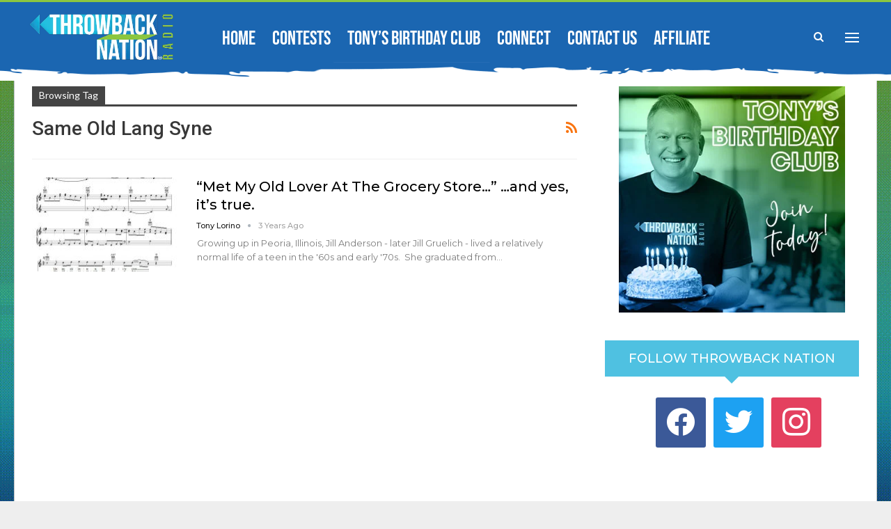

--- FILE ---
content_type: text/html; charset=UTF-8
request_url: https://throwbacknationradio.com/tag/same-old-lang-syne/
body_size: 12174
content:
	<!DOCTYPE html>
		<!--[if IE 8]>
	<html class="ie ie8" lang="en-US"> <![endif]-->
	<!--[if IE 9]>
	<html class="ie ie9" lang="en-US"> <![endif]-->
	<!--[if gt IE 9]><!-->
<html lang="en-US"> <!--<![endif]-->
	<head>
				<meta charset="UTF-8">
		<meta http-equiv="X-UA-Compatible" content="IE=edge">
		<meta name="viewport" content="width=device-width, initial-scale=1.0">
		<link rel="pingback" href="https://throwbacknationradio.com/xmlrpc.php"/>

		<meta name='robots' content='index, follow, max-image-preview:large, max-snippet:-1, max-video-preview:-1'/>
	<style>img:is([sizes="auto" i], [sizes^="auto," i]) {contain-intrinsic-size:3000px 1500px}</style>
	
	<!-- This site is optimized with the Yoast SEO plugin v26.3 - https://yoast.com/wordpress/plugins/seo/ -->
	<title>Same Old Lang Syne Archives - Throwback Nation Radio</title>
	<link rel="canonical" href="https://throwbacknationradio.com/tag/same-old-lang-syne/"/>
	<meta property="og:locale" content="en_US"/>
	<meta property="og:type" content="article"/>
	<meta property="og:title" content="Same Old Lang Syne Archives - Throwback Nation Radio"/>
	<meta property="og:url" content="https://throwbacknationradio.com/tag/same-old-lang-syne/"/>
	<meta property="og:site_name" content="Throwback Nation Radio"/>
	<meta property="og:image" content="https://throwbacknationradio.com/wp-content/uploads/2020/12/throwback800-e1607820421773.png"/>
	<meta property="og:image:width" content="800"/>
	<meta property="og:image:height" content="238"/>
	<meta property="og:image:type" content="image/png"/>
	<meta name="twitter:card" content="summary_large_image"/>
	<meta name="twitter:site" content="@tbnationradio"/>
	<script type="application/ld+json" class="yoast-schema-graph">{"@context":"https://schema.org","@graph":[{"@type":"CollectionPage","@id":"https://throwbacknationradio.com/tag/same-old-lang-syne/","url":"https://throwbacknationradio.com/tag/same-old-lang-syne/","name":"Same Old Lang Syne Archives - Throwback Nation Radio","isPartOf":{"@id":"https://throwbacknationradio.com/#website"},"primaryImageOfPage":{"@id":"https://throwbacknationradio.com/tag/same-old-lang-syne/#primaryimage"},"image":{"@id":"https://throwbacknationradio.com/tag/same-old-lang-syne/#primaryimage"},"thumbnailUrl":"https://throwbacknationradio.com/wp-content/uploads/2022/11/119375_w_560x720.jpeg","breadcrumb":{"@id":"https://throwbacknationradio.com/tag/same-old-lang-syne/#breadcrumb"},"inLanguage":"en-US"},{"@type":"ImageObject","inLanguage":"en-US","@id":"https://throwbacknationradio.com/tag/same-old-lang-syne/#primaryimage","url":"https://throwbacknationradio.com/wp-content/uploads/2022/11/119375_w_560x720.jpeg","contentUrl":"https://throwbacknationradio.com/wp-content/uploads/2022/11/119375_w_560x720.jpeg","width":560,"height":720},{"@type":"BreadcrumbList","@id":"https://throwbacknationradio.com/tag/same-old-lang-syne/#breadcrumb","itemListElement":[{"@type":"ListItem","position":1,"name":"Home","item":"https://throwbacknationradio.com/"},{"@type":"ListItem","position":2,"name":"Same Old Lang Syne"}]},{"@type":"WebSite","@id":"https://throwbacknationradio.com/#website","url":"https://throwbacknationradio.com/","name":"Throwback Nation Radio","description":"","publisher":{"@id":"https://throwbacknationradio.com/#organization"},"potentialAction":[{"@type":"SearchAction","target":{"@type":"EntryPoint","urlTemplate":"https://throwbacknationradio.com/?s={search_term_string}"},"query-input":{"@type":"PropertyValueSpecification","valueRequired":true,"valueName":"search_term_string"}}],"inLanguage":"en-US"},{"@type":"Organization","@id":"https://throwbacknationradio.com/#organization","name":"Throwback Nation Radio","url":"https://throwbacknationradio.com/","logo":{"@type":"ImageObject","inLanguage":"en-US","@id":"https://throwbacknationradio.com/#/schema/logo/image/","url":"https://i0.wp.com/throwbacknationradio.com/wp-content/uploads/2020/12/throwback800-e1607820421773.png?fit=800%2C238&ssl=1","contentUrl":"https://i0.wp.com/throwbacknationradio.com/wp-content/uploads/2020/12/throwback800-e1607820421773.png?fit=800%2C238&ssl=1","width":800,"height":238,"caption":"Throwback Nation Radio"},"image":{"@id":"https://throwbacknationradio.com/#/schema/logo/image/"},"sameAs":["https://www.facebook.com/throwbacknationradio","https://x.com/tbnationradio","https://www.instagram.com/throwbacknationradio"]}]}</script>
	<!-- / Yoast SEO plugin. -->


<link rel='dns-prefetch' href='//static.klaviyo.com'/>
<link rel='dns-prefetch' href='//www.googletagmanager.com'/>
<link rel='dns-prefetch' href='//stats.wp.com'/>
<link rel='dns-prefetch' href='//fonts.googleapis.com'/>
<link rel='dns-prefetch' href='//v0.wordpress.com'/>
<link rel="alternate" type="application/rss+xml" title="Throwback Nation Radio &raquo; Feed" href="https://throwbacknationradio.com/feed/"/>
<link rel="alternate" type="application/rss+xml" title="Throwback Nation Radio &raquo; Comments Feed" href="https://throwbacknationradio.com/comments/feed/"/>
<style name="toolbelt-style-avatars">canvas.avatar{max-width:100%;-ms-interpolation-mode:nearest-neighbor;image-rendering:-moz-crisp-edges;image-rendering:pixelated}#wpadminbar #wp-admin-bar-my-account.with-avatar>.ab-empty-item canvas,#wpadminbar #wp-admin-bar-my-account.with-avatar>a canvas{width:16px;height:16px;margin-top:-4px;-webkit-margin-start:6px;margin-inline-start:6px;float:none;border-radius:0}@media screen and (max-width:782px){#wpadminbar #wp-admin-bar-my-account.with-avatar>.ab-empty-item canvas,#wpadminbar #wp-admin-bar-my-account.with-avatar>a canvas{position:absolute;top:13px;right:10px;width:26px;height:26px}}</style><link rel='stylesheet' id='wp-block-library-css' href='https://throwbacknationradio.com/wp-includes/css/dist/block-library/style.min.css?ver=6.8.3' type='text/css' media='all'/>
<style id='classic-theme-styles-inline-css' type='text/css'>.wp-block-button__link{color:#fff;background-color:#32373c;border-radius:9999px;box-shadow:none;text-decoration:none;padding:calc(.667em + 2px) calc(1.333em + 2px);font-size:1.125em}.wp-block-file__button{background:#32373c;color:#fff;text-decoration:none}</style>
<link rel='stylesheet' id='wpzoom-social-icons-block-style-css' href='https://throwbacknationradio.com/wp-content/plugins/social-icons-widget-by-wpzoom/block/dist/style-wpzoom-social-icons.css?ver=4.5.1' type='text/css' media='all'/>
<link rel='stylesheet' id='mediaelement-css' href='https://throwbacknationradio.com/wp-includes/js/mediaelement/mediaelementplayer-legacy.min.css?ver=4.2.17' type='text/css' media='all'/>
<link rel='stylesheet' id='wp-mediaelement-css' href='https://throwbacknationradio.com/wp-includes/js/mediaelement/wp-mediaelement.min.css?ver=6.8.3' type='text/css' media='all'/>
<style id='jetpack-sharing-buttons-style-inline-css' type='text/css'>.jetpack-sharing-buttons__services-list{display:flex;flex-direction:row;flex-wrap:wrap;gap:0;list-style-type:none;margin:5px;padding:0}.jetpack-sharing-buttons__services-list.has-small-icon-size{font-size:12px}.jetpack-sharing-buttons__services-list.has-normal-icon-size{font-size:16px}.jetpack-sharing-buttons__services-list.has-large-icon-size{font-size:24px}.jetpack-sharing-buttons__services-list.has-huge-icon-size{font-size:36px}@media print{.jetpack-sharing-buttons__services-list{display:none!important}}.editor-styles-wrapper .wp-block-jetpack-sharing-buttons{gap:0;padding-inline-start:0}ul.jetpack-sharing-buttons__services-list.has-background{padding:1.25em 2.375em}</style>
<style id='global-styles-inline-css' type='text/css'>:root{--wp--preset--aspect-ratio--square:1;--wp--preset--aspect-ratio--4-3: 4/3;--wp--preset--aspect-ratio--3-4: 3/4;--wp--preset--aspect-ratio--3-2: 3/2;--wp--preset--aspect-ratio--2-3: 2/3;--wp--preset--aspect-ratio--16-9: 16/9;--wp--preset--aspect-ratio--9-16: 9/16;--wp--preset--color--black:#000;--wp--preset--color--cyan-bluish-gray:#abb8c3;--wp--preset--color--white:#fff;--wp--preset--color--pale-pink:#f78da7;--wp--preset--color--vivid-red:#cf2e2e;--wp--preset--color--luminous-vivid-orange:#ff6900;--wp--preset--color--luminous-vivid-amber:#fcb900;--wp--preset--color--light-green-cyan:#7bdcb5;--wp--preset--color--vivid-green-cyan:#00d084;--wp--preset--color--pale-cyan-blue:#8ed1fc;--wp--preset--color--vivid-cyan-blue:#0693e3;--wp--preset--color--vivid-purple:#9b51e0;--wp--preset--gradient--vivid-cyan-blue-to-vivid-purple:linear-gradient(135deg,rgba(6,147,227,1) 0%,#9b51e0 100%);--wp--preset--gradient--light-green-cyan-to-vivid-green-cyan:linear-gradient(135deg,#7adcb4 0%,#00d082 100%);--wp--preset--gradient--luminous-vivid-amber-to-luminous-vivid-orange:linear-gradient(135deg,rgba(252,185,0,1) 0%,rgba(255,105,0,1) 100%);--wp--preset--gradient--luminous-vivid-orange-to-vivid-red:linear-gradient(135deg,rgba(255,105,0,1) 0%,#cf2e2e 100%);--wp--preset--gradient--very-light-gray-to-cyan-bluish-gray:linear-gradient(135deg,#eee 0%,#a9b8c3 100%);--wp--preset--gradient--cool-to-warm-spectrum:linear-gradient(135deg,#4aeadc 0%,#9778d1 20%,#cf2aba 40%,#ee2c82 60%,#fb6962 80%,#fef84c 100%);--wp--preset--gradient--blush-light-purple:linear-gradient(135deg,#ffceec 0%,#9896f0 100%);--wp--preset--gradient--blush-bordeaux:linear-gradient(135deg,#fecda5 0%,#fe2d2d 50%,#6b003e 100%);--wp--preset--gradient--luminous-dusk:linear-gradient(135deg,#ffcb70 0%,#c751c0 50%,#4158d0 100%);--wp--preset--gradient--pale-ocean:linear-gradient(135deg,#fff5cb 0%,#b6e3d4 50%,#33a7b5 100%);--wp--preset--gradient--electric-grass:linear-gradient(135deg,#caf880 0%,#71ce7e 100%);--wp--preset--gradient--midnight:linear-gradient(135deg,#020381 0%,#2874fc 100%);--wp--preset--font-size--small:13px;--wp--preset--font-size--medium:20px;--wp--preset--font-size--large:36px;--wp--preset--font-size--x-large:42px;--wp--preset--spacing--20:.44rem;--wp--preset--spacing--30:.67rem;--wp--preset--spacing--40:1rem;--wp--preset--spacing--50:1.5rem;--wp--preset--spacing--60:2.25rem;--wp--preset--spacing--70:3.38rem;--wp--preset--spacing--80:5.06rem;--wp--preset--shadow--natural:6px 6px 9px rgba(0,0,0,.2);--wp--preset--shadow--deep:12px 12px 50px rgba(0,0,0,.4);--wp--preset--shadow--sharp:6px 6px 0 rgba(0,0,0,.2);--wp--preset--shadow--outlined:6px 6px 0 -3px rgba(255,255,255,1) , 6px 6px rgba(0,0,0,1);--wp--preset--shadow--crisp:6px 6px 0 rgba(0,0,0,1)}:where(.is-layout-flex){gap:.5em}:where(.is-layout-grid){gap:.5em}body .is-layout-flex{display:flex}.is-layout-flex{flex-wrap:wrap;align-items:center}.is-layout-flex > :is(*, div){margin:0}body .is-layout-grid{display:grid}.is-layout-grid > :is(*, div){margin:0}:where(.wp-block-columns.is-layout-flex){gap:2em}:where(.wp-block-columns.is-layout-grid){gap:2em}:where(.wp-block-post-template.is-layout-flex){gap:1.25em}:where(.wp-block-post-template.is-layout-grid){gap:1.25em}.has-black-color{color:var(--wp--preset--color--black)!important}.has-cyan-bluish-gray-color{color:var(--wp--preset--color--cyan-bluish-gray)!important}.has-white-color{color:var(--wp--preset--color--white)!important}.has-pale-pink-color{color:var(--wp--preset--color--pale-pink)!important}.has-vivid-red-color{color:var(--wp--preset--color--vivid-red)!important}.has-luminous-vivid-orange-color{color:var(--wp--preset--color--luminous-vivid-orange)!important}.has-luminous-vivid-amber-color{color:var(--wp--preset--color--luminous-vivid-amber)!important}.has-light-green-cyan-color{color:var(--wp--preset--color--light-green-cyan)!important}.has-vivid-green-cyan-color{color:var(--wp--preset--color--vivid-green-cyan)!important}.has-pale-cyan-blue-color{color:var(--wp--preset--color--pale-cyan-blue)!important}.has-vivid-cyan-blue-color{color:var(--wp--preset--color--vivid-cyan-blue)!important}.has-vivid-purple-color{color:var(--wp--preset--color--vivid-purple)!important}.has-black-background-color{background-color:var(--wp--preset--color--black)!important}.has-cyan-bluish-gray-background-color{background-color:var(--wp--preset--color--cyan-bluish-gray)!important}.has-white-background-color{background-color:var(--wp--preset--color--white)!important}.has-pale-pink-background-color{background-color:var(--wp--preset--color--pale-pink)!important}.has-vivid-red-background-color{background-color:var(--wp--preset--color--vivid-red)!important}.has-luminous-vivid-orange-background-color{background-color:var(--wp--preset--color--luminous-vivid-orange)!important}.has-luminous-vivid-amber-background-color{background-color:var(--wp--preset--color--luminous-vivid-amber)!important}.has-light-green-cyan-background-color{background-color:var(--wp--preset--color--light-green-cyan)!important}.has-vivid-green-cyan-background-color{background-color:var(--wp--preset--color--vivid-green-cyan)!important}.has-pale-cyan-blue-background-color{background-color:var(--wp--preset--color--pale-cyan-blue)!important}.has-vivid-cyan-blue-background-color{background-color:var(--wp--preset--color--vivid-cyan-blue)!important}.has-vivid-purple-background-color{background-color:var(--wp--preset--color--vivid-purple)!important}.has-black-border-color{border-color:var(--wp--preset--color--black)!important}.has-cyan-bluish-gray-border-color{border-color:var(--wp--preset--color--cyan-bluish-gray)!important}.has-white-border-color{border-color:var(--wp--preset--color--white)!important}.has-pale-pink-border-color{border-color:var(--wp--preset--color--pale-pink)!important}.has-vivid-red-border-color{border-color:var(--wp--preset--color--vivid-red)!important}.has-luminous-vivid-orange-border-color{border-color:var(--wp--preset--color--luminous-vivid-orange)!important}.has-luminous-vivid-amber-border-color{border-color:var(--wp--preset--color--luminous-vivid-amber)!important}.has-light-green-cyan-border-color{border-color:var(--wp--preset--color--light-green-cyan)!important}.has-vivid-green-cyan-border-color{border-color:var(--wp--preset--color--vivid-green-cyan)!important}.has-pale-cyan-blue-border-color{border-color:var(--wp--preset--color--pale-cyan-blue)!important}.has-vivid-cyan-blue-border-color{border-color:var(--wp--preset--color--vivid-cyan-blue)!important}.has-vivid-purple-border-color{border-color:var(--wp--preset--color--vivid-purple)!important}.has-vivid-cyan-blue-to-vivid-purple-gradient-background{background:var(--wp--preset--gradient--vivid-cyan-blue-to-vivid-purple)!important}.has-light-green-cyan-to-vivid-green-cyan-gradient-background{background:var(--wp--preset--gradient--light-green-cyan-to-vivid-green-cyan)!important}.has-luminous-vivid-amber-to-luminous-vivid-orange-gradient-background{background:var(--wp--preset--gradient--luminous-vivid-amber-to-luminous-vivid-orange)!important}.has-luminous-vivid-orange-to-vivid-red-gradient-background{background:var(--wp--preset--gradient--luminous-vivid-orange-to-vivid-red)!important}.has-very-light-gray-to-cyan-bluish-gray-gradient-background{background:var(--wp--preset--gradient--very-light-gray-to-cyan-bluish-gray)!important}.has-cool-to-warm-spectrum-gradient-background{background:var(--wp--preset--gradient--cool-to-warm-spectrum)!important}.has-blush-light-purple-gradient-background{background:var(--wp--preset--gradient--blush-light-purple)!important}.has-blush-bordeaux-gradient-background{background:var(--wp--preset--gradient--blush-bordeaux)!important}.has-luminous-dusk-gradient-background{background:var(--wp--preset--gradient--luminous-dusk)!important}.has-pale-ocean-gradient-background{background:var(--wp--preset--gradient--pale-ocean)!important}.has-electric-grass-gradient-background{background:var(--wp--preset--gradient--electric-grass)!important}.has-midnight-gradient-background{background:var(--wp--preset--gradient--midnight)!important}.has-small-font-size{font-size:var(--wp--preset--font-size--small)!important}.has-medium-font-size{font-size:var(--wp--preset--font-size--medium)!important}.has-large-font-size{font-size:var(--wp--preset--font-size--large)!important}.has-x-large-font-size{font-size:var(--wp--preset--font-size--x-large)!important}:where(.wp-block-post-template.is-layout-flex){gap:1.25em}:where(.wp-block-post-template.is-layout-grid){gap:1.25em}:where(.wp-block-columns.is-layout-flex){gap:2em}:where(.wp-block-columns.is-layout-grid){gap:2em}:root :where(.wp-block-pullquote){font-size:1.5em;line-height:1.6}</style>
<link rel='stylesheet' id='contact-form-7-css' href='https://throwbacknationradio.com/wp-content/plugins/contact-form-7/includes/css/styles.css?ver=6.1.3' type='text/css' media='all'/>
<link rel='stylesheet' id='wpa-css-css' href='https://throwbacknationradio.com/wp-content/plugins/honeypot/includes/css/wpa.css?ver=2.3.04' type='text/css' media='all'/>
<link rel='stylesheet' id='wpzoom-social-icons-socicon-css' href='https://throwbacknationradio.com/wp-content/plugins/social-icons-widget-by-wpzoom/assets/css/wpzoom-socicon.css?ver=1747704939' type='text/css' media='all'/>
<link rel='stylesheet' id='wpzoom-social-icons-genericons-css' href='https://throwbacknationradio.com/wp-content/plugins/social-icons-widget-by-wpzoom/assets/css/genericons.css?ver=1747704939' type='text/css' media='all'/>
<link rel='stylesheet' id='wpzoom-social-icons-academicons-css' href='https://throwbacknationradio.com/wp-content/plugins/social-icons-widget-by-wpzoom/assets/css/academicons.min.css?ver=1747704939' type='text/css' media='all'/>
<link rel='stylesheet' id='wpzoom-social-icons-font-awesome-3-css' href='https://throwbacknationradio.com/wp-content/plugins/social-icons-widget-by-wpzoom/assets/css/font-awesome-3.min.css?ver=1747704939' type='text/css' media='all'/>
<link rel='stylesheet' id='wpzoom-social-icons-styles-css' href='https://throwbacknationradio.com/wp-content/plugins/social-icons-widget-by-wpzoom/assets/css/wpzoom-social-icons-styles.css?ver=1747704939' type='text/css' media='all'/>
<link rel='stylesheet' id='better-framework-main-fonts-css' href='https://fonts.googleapis.com/css?family=Roboto:400,500,400italic%7CMontserrat:500,600,400,700%7CLato:400&#038;display=swap' type='text/css' media='all'/>
<link rel='preload' as='font' id='wpzoom-social-icons-font-academicons-woff2-css' href='https://throwbacknationradio.com/wp-content/plugins/social-icons-widget-by-wpzoom/assets/font/academicons.woff2?v=1.9.2' type='font/woff2' crossorigin />
<link rel='preload' as='font' id='wpzoom-social-icons-font-fontawesome-3-woff2-css' href='https://throwbacknationradio.com/wp-content/plugins/social-icons-widget-by-wpzoom/assets/font/fontawesome-webfont.woff2?v=4.7.0' type='font/woff2' crossorigin />
<link rel='preload' as='font' id='wpzoom-social-icons-font-genericons-woff-css' href='https://throwbacknationradio.com/wp-content/plugins/social-icons-widget-by-wpzoom/assets/font/Genericons.woff' type='font/woff' crossorigin />
<link rel='preload' as='font' id='wpzoom-social-icons-font-socicon-woff2-css' href='https://throwbacknationradio.com/wp-content/plugins/social-icons-widget-by-wpzoom/assets/font/socicon.woff2?v=4.5.1' type='font/woff2' crossorigin />
<script type="text/javascript" src="https://throwbacknationradio.com/wp-includes/js/jquery/jquery.min.js?ver=3.7.1" id="jquery-core-js"></script>
<!--[if lt IE 9]>
<script type="text/javascript" src="https://throwbacknationradio.com/wp-content/themes/publisher/includes/libs/better-framework/assets/js/html5shiv.min.js?ver=3.15.0" id="bf-html5shiv-js"></script>
<![endif]-->
<!--[if lt IE 9]>
<script type="text/javascript" src="https://throwbacknationradio.com/wp-content/themes/publisher/includes/libs/better-framework/assets/js/respond.min.js?ver=3.15.0" id="bf-respond-js"></script>
<![endif]-->

<!-- Google tag (gtag.js) snippet added by Site Kit -->
<!-- Google Analytics snippet added by Site Kit -->
<script type="text/javascript" src="https://www.googletagmanager.com/gtag/js?id=GT-T9HHJ5DZ" id="google_gtagjs-js" async></script>
<script type="text/javascript" id="google_gtagjs-js-after">
/* <![CDATA[ */
window.dataLayer = window.dataLayer || [];function gtag(){dataLayer.push(arguments);}
gtag("set","linker",{"domains":["throwbacknationradio.com"]});
gtag("js", new Date());
gtag("set", "developer_id.dZTNiMT", true);
gtag("config", "GT-T9HHJ5DZ");
 window._googlesitekit = window._googlesitekit || {}; window._googlesitekit.throttledEvents = []; window._googlesitekit.gtagEvent = (name, data) => { var key = JSON.stringify( { name, data } ); if ( !! window._googlesitekit.throttledEvents[ key ] ) { return; } window._googlesitekit.throttledEvents[ key ] = true; setTimeout( () => { delete window._googlesitekit.throttledEvents[ key ]; }, 5 ); gtag( "event", name, { ...data, event_source: "site-kit" } ); }; 
/* ]]> */
</script>
<script></script><link rel="https://api.w.org/" href="https://throwbacknationradio.com/wp-json/"/><link rel="alternate" title="JSON" type="application/json" href="https://throwbacknationradio.com/wp-json/wp/v2/tags/715"/>    <script async defer type="text/javascript" src="https://xp.audience.io/sdk.js"></script>
    <meta name="generator" content="Site Kit by Google 1.165.0"/><script>crudScriptURL="https://throwbacknationradio.com/wp-admin/admin-ajax.php"</script>	<style>img#wpstats{display:none}</style>
		<!-- Facebook Pixel Code -->
<script>!function(f,b,e,v,n,t,s){if(f.fbq)return;n=f.fbq=function(){n.callMethod?n.callMethod.apply(n,arguments):n.queue.push(arguments)};if(!f._fbq)f._fbq=n;n.push=n;n.loaded=!0;n.version='2.0';n.queue=[];t=b.createElement(e);t.async=!0;t.src=v;s=b.getElementsByTagName(e)[0];s.parentNode.insertBefore(t,s)}(window,document,'script','https://connect.facebook.net/en_US/fbevents.js');fbq('init','864555690991028');fbq('track','PageView');</script>
<noscript>
 <img height="1" width="1" src="https://www.facebook.com/tr?id=864555690991028&ev=PageView
&noscript=1"/>
</noscript>
<!-- End Facebook Pixel Code -->			<link rel="shortcut icon" href="https://throwbacknationradio.com/wp-content/uploads/2023/02/Throwback-Icon-copy.jpg">			<link rel="apple-touch-icon" href="https://throwbacknationradio.com/wp-content/uploads/2023/02/Throwback-Icon-copy.jpg">			<link rel="apple-touch-icon" sizes="114x114" href="https://throwbacknationradio.com/wp-content/uploads/2023/02/Throwback-Icon-copy.jpg">			<link rel="apple-touch-icon" sizes="72x72" href="https://throwbacknationradio.com/wp-content/uploads/2023/02/Throwback-Icon-copy.jpg">			<link rel="apple-touch-icon" sizes="144x144" href="https://throwbacknationradio.com/wp-content/uploads/2023/02/Throwback-Icon-copy.jpg"><meta name="generator" content="Powered by WPBakery Page Builder - drag and drop page builder for WordPress."/>
<script type="application/ld+json">{
    "@context": "http://schema.org/",
    "@type": "Organization",
    "@id": "#organization",
    "logo": {
        "@type": "ImageObject",
        "url": "https://throwbacknationradio.com/wp-content/uploads/2025/06/TNR-logo-with-registration-symbol-for-website-400x132-1.png"
    },
    "url": "https://throwbacknationradio.com/",
    "name": "Throwback Nation Radio",
    "description": ""
}</script>
<script type="application/ld+json">{
    "@context": "http://schema.org/",
    "@type": "WebSite",
    "name": "Throwback Nation Radio",
    "alternateName": "",
    "url": "https://throwbacknationradio.com/"
}</script>
<link rel='stylesheet' id='bf-minifed-css-1' href='https://throwbacknationradio.com/wp-content/bs-booster-cache/fe193cf16b3bab7225cabee4cad2d787.css' type='text/css' media='all'/>
<link rel='stylesheet' id='7.11.0-1768931538' href='https://throwbacknationradio.com/wp-content/bs-booster-cache/3c296216565b423be7e85241538f141d.css' type='text/css' media='all'/>

<!-- BetterFramework Head Inline CSS -->
<style>.bs-slider-3-item.slider-content-shown .content-container{display:none}.site-header.site-header.header-style-8 .main-menu.menu>li:hover>a,body .site-header.site-header .main-menu.menu>li.current-menu-parent>a,body .site-header.site-header.site-header.site-header.header-style-8 .main-menu.menu>li.current-menu-parent:hover>a,body .site-header.site-header.site-header.site-header.header-style-8 .main-menu.menu>li.current-menu-parent>a{color:#8cc63f!important}</style>
<!-- /BetterFramework Head Inline CSS-->
		<style type="text/css" id="wp-custom-css">.site-header.header-style-8 .main-menu.menu>li.menu-item-has-children>a:after{display:none}.layout-1-col,.layout-2-col,.layout-3-col{margin-top:25px;padding-top:10px}.current-show-title,.on-air-list .on-air-dj-title{font-size:1.25em;display:none}#joan-2 .current-show{display:none}.joan-now-playing span{display:none}#joan-2 .section-heading.sh-t3.sh-s7{display:none}#current-show-widget-0 .section-heading.sh-t3.sh-s7{display:none}#rs-current-show-1 .widget ul{padding-left:0;margin-bottom:0}.joan-image-thumbnail{padding:0 20px 0 20px}.rh-header .logo-container{padding:0 0 0 20px;line-height:54px;height:54px;background-color:#1c66b1}</style>
		<noscript><style>.wpb_animate_when_almost_visible{opacity:1}</style></noscript>	</head>

<body class="archive tag tag-same-old-lang-syne tag-715 wp-theme-publisher multi-author-true bs-theme bs-publisher bs-publisher-funny-mag active-light-box active-top-line ltr close-rh page-layout-2-col page-layout-2-col-right boxed active-sticky-sidebar main-menu-sticky-smart main-menu-out-full-width active-ajax-search  wpb-js-composer js-comp-ver-7.6 vc_responsive bs-ll-a" dir="ltr">
<div class="off-canvas-overlay"></div>
<div class="off-canvas-container right skin-white">
	<div class="off-canvas-inner">
		<span class="canvas-close"><i></i></span>
					<div class="off-canvas-header">
									<div class="logo">

						<a href="https://throwbacknationradio.com/">
							<img src="https://throwbacknationradio.com/wp-content/uploads/2020/12/throwback800-e1607820421773.png" alt="Throwback Nation Radio">
						</a>
					</div>
									<div class="site-description"></div>
			</div>
						<div class="off-canvas-search">
				<form role="search" method="get" action="https://throwbacknationradio.com">
					<input type="text" name="s" value="" placeholder="Search...">
					<i class="fa fa-search"></i>
				</form>
			</div>
						<nav class="off-canvas-menu">
				<ul class="menu bsm-pure clearfix">
					<li id="menu-item-103" class="menu-item menu-item-type-post_type menu-item-object-page menu-item-home better-anim-fade menu-item-103"><a href="https://throwbacknationradio.com/">Home</a></li>
<li id="menu-item-322" class="menu-item menu-item-type-post_type menu-item-object-page menu-item-has-children better-anim-fade menu-item-322"><a href="https://throwbacknationradio.com/contests/">Contests</a>
<ul class="sub-menu">
	<li id="menu-item-6452" class="menu-item menu-item-type-post_type menu-item-object-page better-anim-fade menu-item-6452"><a href="https://throwbacknationradio.com/contests/">Contests</a></li>
	<li id="menu-item-6451" class="menu-item menu-item-type-post_type menu-item-object-page better-anim-fade menu-item-6451"><a href="https://throwbacknationradio.com/throwback-timeline-contest-rules/">Throwback Timeline</a></li>
	<li id="menu-item-986" class="menu-item menu-item-type-post_type menu-item-object-page better-anim-fade menu-item-986"><a href="https://throwbacknationradio.com/contest-rules/">Contest Rules</a></li>
</ul>
</li>
<li id="menu-item-433" class="menu-item menu-item-type-post_type menu-item-object-page better-anim-fade menu-item-433"><a href="https://throwbacknationradio.com/throwback-nation-email-club/">Tony&#8217;s Birthday Club</a></li>
<li id="menu-item-240" class="menu-item menu-item-type-custom menu-item-object-custom menu-item-has-children better-anim-fade menu-item-240"><a>Connect</a>
<ul class="sub-menu">
	<li id="menu-item-9844" class="menu-item menu-item-type-post_type menu-item-object-page better-anim-fade menu-item-9844"><a href="https://throwbacknationradio.com/find-a-station/">Find A Station</a></li>
	<li id="menu-item-243" class="menu-item menu-item-type-post_type menu-item-object-page better-anim-fade menu-item-243"><a href="https://throwbacknationradio.com/meet-tony-lorino/">Meet Tony Lorino</a></li>
	<li id="menu-item-435" class="menu-item menu-item-type-post_type menu-item-object-page better-anim-fade menu-item-435"><a href="https://throwbacknationradio.com/throwback-nation-requests/">Requests</a></li>
</ul>
</li>
<li id="menu-item-365" class="menu-item menu-item-type-post_type menu-item-object-page menu-item-has-children better-anim-fade menu-item-365"><a href="https://throwbacknationradio.com/contact-us/">Contact Us</a>
<ul class="sub-menu">
	<li id="menu-item-6143" class="menu-item menu-item-type-post_type menu-item-object-page better-anim-fade menu-item-6143"><a href="https://throwbacknationradio.com/contact-us/">Contact Us</a></li>
	<li id="menu-item-6141" class="menu-item menu-item-type-post_type menu-item-object-page menu-item-privacy-policy better-anim-fade menu-item-6141"><a href="https://throwbacknationradio.com/privacy-policy/">Privacy Policy | Terms &#038; Conditions</a></li>
</ul>
</li>
<li id="menu-item-307" class="menu-item menu-item-type-custom menu-item-object-custom menu-item-has-children better-anim-fade menu-item-307"><a>Affiliate</a>
<ul class="sub-menu">
	<li id="menu-item-2689" class="menu-item menu-item-type-post_type menu-item-object-page better-anim-fade menu-item-2689"><a href="https://throwbacknationradio.com/demos/">Throwback Nation Radio</a></li>
	<li id="menu-item-3744" class="menu-item menu-item-type-custom menu-item-object-custom better-anim-fade menu-item-3744"><a href="https://throwback2k.com/throwback-2k/">Throwback 2K</a></li>
	<li id="menu-item-3745" class="menu-item menu-item-type-custom menu-item-object-custom better-anim-fade menu-item-3745"><a href="https://retropopreunion.com/welcome-retro-pop-reunion/">Retro Pop Reunion</a></li>
</ul>
</li>
				</ul>
			</nav>
						<div class="off_canvas_footer">
				<div class="off_canvas_footer-info entry-content">
					<p><br data-mce-bogus="1"></p>
		<div class="  better-studio-shortcode bsc-clearfix better-social-counter style-button colored in-4-col">
						<ul class="social-list bsc-clearfix"><li class="social-item facebook"><a href="https://www.facebook.com/throwbacknationradio" target="_blank"> <i class="item-icon bsfi-facebook"></i><span class="item-title"> Likes </span> </a> </li> <li class="social-item twitter"><a href="https://twitter.com/tbnationradio" target="_blank"> <i class="item-icon bsfi-twitter"></i><span class="item-title"> Followers </span> </a> </li> <li class="social-item youtube"><a href="https://youtube.com/channel/throwbacknationradio6262" target="_blank"> <i class="item-icon bsfi-youtube"></i><span class="item-title"> Subscribers </span> </a> </li> <li class="social-item instagram"><a href="https://instagram.com/throwbacknationradio" target="_blank"> <i class="item-icon bsfi-instagram"></i><span class="item-title"> Followers </span> </a> </li> 			</ul>
		</div>
						</div>
			</div>
				</div>
</div>
	<header id="header" class="site-header header-style-8 full-width" itemscope="itemscope" itemtype="https://schema.org/WPHeader">
				<div class="content-wrap">
			<div class="container">
				<div class="header-inner clearfix">
					<div id="site-branding" class="site-branding">
	<p id="site-title" class="logo h1 img-logo">
	<a href="https://throwbacknationradio.com/" itemprop="url" rel="home">
					<img id="site-logo" src="https://throwbacknationradio.com/wp-content/uploads/2025/06/TNR-logo-with-registration-symbol-for-website-400x132-1.png" alt="Throwback Nation Radio"/>

			<span class="site-title">Throwback Nation Radio - </span>
				</a>
</p>
</div><!-- .site-branding -->
<nav id="menu-main" class="menu main-menu-container  show-search-item show-off-canvas menu-actions-btn-width-2" role="navigation" itemscope="itemscope" itemtype="https://schema.org/SiteNavigationElement">
			<div class="menu-action-buttons width-2">
							<div class="off-canvas-menu-icon-container off-icon-right">
					<div class="off-canvas-menu-icon">
						<div class="off-canvas-menu-icon-el"></div>
					</div>
				</div>
								<div class="search-container close">
					<span class="search-handler"><i class="fa fa-search"></i></span>

					<div class="search-box clearfix">
						<form role="search" method="get" class="search-form clearfix" action="https://throwbacknationradio.com">
	<input type="search" class="search-field" placeholder="Search..." value="" name="s" title="Search for:" autocomplete="off">
	<input type="submit" class="search-submit" value="Search">
</form><!-- .search-form -->
					</div>
				</div>
						</div>
			<ul id="main-navigation" class="main-menu menu bsm-pure clearfix">
		<li class="menu-item menu-item-type-post_type menu-item-object-page menu-item-home better-anim-fade menu-item-103"><a href="https://throwbacknationradio.com/">Home</a></li>
<li class="menu-item menu-item-type-post_type menu-item-object-page menu-item-has-children better-anim-fade menu-item-322"><a href="https://throwbacknationradio.com/contests/">Contests</a>
<ul class="sub-menu">
	<li class="menu-item menu-item-type-post_type menu-item-object-page better-anim-fade menu-item-6452"><a href="https://throwbacknationradio.com/contests/">Contests</a></li>
	<li class="menu-item menu-item-type-post_type menu-item-object-page better-anim-fade menu-item-6451"><a href="https://throwbacknationradio.com/throwback-timeline-contest-rules/">Throwback Timeline</a></li>
	<li class="menu-item menu-item-type-post_type menu-item-object-page better-anim-fade menu-item-986"><a href="https://throwbacknationradio.com/contest-rules/">Contest Rules</a></li>
</ul>
</li>
<li class="menu-item menu-item-type-post_type menu-item-object-page better-anim-fade menu-item-433"><a href="https://throwbacknationradio.com/throwback-nation-email-club/">Tony&#8217;s Birthday Club</a></li>
<li class="menu-item menu-item-type-custom menu-item-object-custom menu-item-has-children better-anim-fade menu-item-240"><a>Connect</a>
<ul class="sub-menu">
	<li class="menu-item menu-item-type-post_type menu-item-object-page better-anim-fade menu-item-9844"><a href="https://throwbacknationradio.com/find-a-station/">Find A Station</a></li>
	<li class="menu-item menu-item-type-post_type menu-item-object-page better-anim-fade menu-item-243"><a href="https://throwbacknationradio.com/meet-tony-lorino/">Meet Tony Lorino</a></li>
	<li class="menu-item menu-item-type-post_type menu-item-object-page better-anim-fade menu-item-435"><a href="https://throwbacknationradio.com/throwback-nation-requests/">Requests</a></li>
</ul>
</li>
<li class="menu-item menu-item-type-post_type menu-item-object-page menu-item-has-children better-anim-fade menu-item-365"><a href="https://throwbacknationradio.com/contact-us/">Contact Us</a>
<ul class="sub-menu">
	<li class="menu-item menu-item-type-post_type menu-item-object-page better-anim-fade menu-item-6143"><a href="https://throwbacknationradio.com/contact-us/">Contact Us</a></li>
	<li class="menu-item menu-item-type-post_type menu-item-object-page menu-item-privacy-policy better-anim-fade menu-item-6141"><a href="https://throwbacknationradio.com/privacy-policy/">Privacy Policy | Terms &#038; Conditions</a></li>
</ul>
</li>
<li class="menu-item menu-item-type-custom menu-item-object-custom menu-item-has-children better-anim-fade menu-item-307"><a>Affiliate</a>
<ul class="sub-menu">
	<li class="menu-item menu-item-type-post_type menu-item-object-page better-anim-fade menu-item-2689"><a href="https://throwbacknationradio.com/demos/">Throwback Nation Radio</a></li>
	<li class="menu-item menu-item-type-custom menu-item-object-custom better-anim-fade menu-item-3744"><a href="https://throwback2k.com/throwback-2k/">Throwback 2K</a></li>
	<li class="menu-item menu-item-type-custom menu-item-object-custom better-anim-fade menu-item-3745"><a href="https://retropopreunion.com/welcome-retro-pop-reunion/">Retro Pop Reunion</a></li>
</ul>
</li>
	</ul><!-- #main-navigation -->
</nav><!-- .main-menu-container -->
				</div>
			</div>
		</div>
	</header><!-- .header -->
	<div class="rh-header clearfix dark deferred-block-exclude">
		<div class="rh-container clearfix">

			<div class="menu-container close">
				<span class="menu-handler"><span class="lines"></span></span>
			</div><!-- .menu-container -->

			<div class="logo-container rh-img-logo">
				<a href="https://throwbacknationradio.com/" itemprop="url" rel="home">
											<img src="https://throwbacknationradio.com/wp-content/uploads/2020/12/throwback800-e1607820421773.png" alt="Throwback Nation Radio"/>				</a>
			</div><!-- .logo-container -->
		</div><!-- .rh-container -->
	</div><!-- .rh-header -->
		<div class="main-wrap content-main-wrap">
		<div class="content-wrap">
		<main id="content" class="content-container">

		<div class="container layout-2-col layout-2-col-1 layout-right-sidebar">
			<div class="row main-section">
										<div class="col-sm-8 content-column">
							<section class="archive-title tag-title with-action">
	<div class="pre-title"><span>Browsing Tag</span></div>

	<div class="actions-container">
		<a class="rss-link" href="https://throwbacknationradio.com/tag/same-old-lang-syne/feed/"><i class="fa fa-rss"></i></a>
	</div>

	<h1 class="page-heading"><span class="h-title">Same Old Lang Syne</span></h1>

	</section>
	<div class="listing listing-blog listing-blog-1 clearfix  columns-1">
		<article class="post-2839 type-post format-standard has-post-thumbnail   listing-item listing-item-blog  listing-item-blog-1 main-term-145 bsw-8 ">
		<div class="item-inner clearfix">
							<div class="featured clearfix">
										<a title="&#8220;Met My Old Lover At The Grocery Store&#8230;&#8221; &#8230;and yes, it&#8217;s true." data-src="https://throwbacknationradio.com/wp-content/uploads/2022/11/119375_w_560x720-210x136.jpeg" data-bs-srcset="{&quot;baseurl&quot;:&quot;https:\/\/throwbacknationradio.com\/wp-content\/uploads\/2022\/11\/&quot;,&quot;sizes&quot;:{&quot;86&quot;:&quot;119375_w_560x720-86x64.jpeg&quot;,&quot;210&quot;:&quot;119375_w_560x720-210x136.jpeg&quot;,&quot;279&quot;:&quot;119375_w_560x720-279x220.jpeg&quot;,&quot;357&quot;:&quot;119375_w_560x720-357x210.jpeg&quot;,&quot;560&quot;:&quot;119375_w_560x720.jpeg&quot;}}" class="img-holder" href="https://throwbacknationradio.com/met-my-old-lover-at-the-grocery-store-and-yes-its-true/"></a>
									</div>
			<h2 class="title">			<a href="https://throwbacknationradio.com/met-my-old-lover-at-the-grocery-store-and-yes-its-true/" class="post-url post-title">
				&#8220;Met My Old Lover At The Grocery Store&#8230;&#8221; &#8230;and yes, it&#8217;s true.			</a>
			</h2>		<div class="post-meta">

							<a href="https://throwbacknationradio.com/author/tonylorino/" title="Browse Author Articles" class="post-author-a">
					<i class="post-author author">
						Tony Lorino					</i>
				</a>
							<span class="time"><time class="post-published updated" datetime="2022-11-11T10:06:56-05:00">3 years ago</time></span>
						</div>
						<div class="post-summary">
					Growing up in Peoria, Illinois, Jill Anderson - later Jill Gruelich - lived a relatively normal life of a teen in the '60s and early '70s.  She graduated from&hellip;				</div>
						</div>
	</article>
	</div>
							</div><!-- .content-column -->
												<div class="col-sm-4 sidebar-column sidebar-column-primary">
							<aside id="sidebar-primary-sidebar" class="sidebar" role="complementary" aria-label="Primary Sidebar Sidebar" itemscope="itemscope" itemtype="https://schema.org/WPSideBar">
	<div id="joan-2" class=" h-ni w-nt primary-sidebar-widget widget joan_widget"><div class="section-heading sh-t3 sh-s7"><span class="h-text">&nbsp;</span></div><style></style><div class="joan-now-playing"></div></div><div id="zoom-social-icons-widget-2" class=" h-ni h-bg h-bg-4fc1e1 w-t primary-sidebar-widget widget zoom-social-icons-widget"><div class="section-heading sh-t3 sh-s7"><span class="h-text">Follow Throwback Nation</span></div>
		
<ul class="zoom-social-icons-list zoom-social-icons-list--with-canvas zoom-social-icons-list--rounded zoom-social-icons-list--align-center zoom-social-icons-list--no-labels">

		
				<li class="zoom-social_icons-list__item">
		<a class="zoom-social_icons-list__link" href="https://www.facebook.com/throwbacknationradio" target="_blank" title="Facebook">
									
						<span class="screen-reader-text">facebook</span>
			
						<span class="zoom-social_icons-list-span social-icon socicon socicon-facebook" data-hover-rule="background-color" data-hover-color="#3b5998" style="background-color : #3b5998; font-size: 40px; padding:16px"></span>
			
					</a>
	</li>

	
				<li class="zoom-social_icons-list__item">
		<a class="zoom-social_icons-list__link" href="https://twitter.com/tbnationradio" target="_blank" title="Twitter">
									
						<span class="screen-reader-text">twitter</span>
			
						<span class="zoom-social_icons-list-span social-icon socicon socicon-twitter" data-hover-rule="background-color" data-hover-color="#1da1f2" style="background-color : #1da1f2; font-size: 40px; padding:16px"></span>
			
					</a>
	</li>

	
				<li class="zoom-social_icons-list__item">
		<a class="zoom-social_icons-list__link" href="https://instagram.com/throwbacknationradio" target="_blank" title="Instagram">
									
						<span class="screen-reader-text">instagram</span>
			
						<span class="zoom-social_icons-list-span social-icon socicon socicon-instagram" data-hover-rule="background-color" data-hover-color="#e4405f" style="background-color : #e4405f; font-size: 40px; padding:16px"></span>
			
					</a>
	</li>

	
</ul>

		</div></aside>
						</div><!-- .primary-sidebar-column -->
									</div><!-- .main-section -->
		</div>

	</main><!-- main -->
	</div><!-- .content-wrap -->
	<footer id="site-footer" class="site-footer full-width">
		<div class="footer-widgets dark-text">
	<div class="content-wrap">
		<div class="container">
			<div class="row">
										<div class="col-sm-4">
							<aside id="sidebar-footer-1" class="sidebar" role="complementary" aria-label="Footer - Column 1 Sidebar" itemscope="itemscope" itemtype="https://schema.org/WPSideBar">
								<div id="media_image-6" class=" h-ni w-nt footer-widget footer-column-1 widget widget_media_image"><a href="https://throwbacknationradio.com/contact-us/"><img width="1400" height="798" src="https://throwbacknationradio.com/wp-content/uploads/2025/06/widget-column1.jpg" class="image wp-image-9292  attachment-full size-full" alt="" style="max-width: 100%; height: auto;" decoding="async" fetchpriority="high" srcset="https://throwbacknationradio.com/wp-content/uploads/2025/06/widget-column1.jpg 1400w, https://throwbacknationradio.com/wp-content/uploads/2025/06/widget-column1-300x171.jpg 300w, https://throwbacknationradio.com/wp-content/uploads/2025/06/widget-column1-1024x584.jpg 1024w, https://throwbacknationradio.com/wp-content/uploads/2025/06/widget-column1-768x438.jpg 768w" sizes="(max-width: 1400px) 100vw, 1400px"/></a></div>							</aside>
						</div>
						<div class="col-sm-4">
							<aside id="sidebar-footer-2" class="sidebar" role="complementary" aria-label="Footer - Column 2 Sidebar" itemscope="itemscope" itemtype="https://schema.org/WPSideBar">
								<div id="media_image-2" class=" h-ni w-nt footer-widget footer-column-2 widget widget_media_image"><a href="https://throwback2k.com/"><img width="1448" height="798" src="https://throwbacknationradio.com/wp-content/uploads/2025/06/widget-column2.jpg" class="image wp-image-9291  attachment-full size-full" alt="" style="max-width: 100%; height: auto;" decoding="async" srcset="https://throwbacknationradio.com/wp-content/uploads/2025/06/widget-column2.jpg 1448w, https://throwbacknationradio.com/wp-content/uploads/2025/06/widget-column2-300x165.jpg 300w, https://throwbacknationradio.com/wp-content/uploads/2025/06/widget-column2-1024x564.jpg 1024w, https://throwbacknationradio.com/wp-content/uploads/2025/06/widget-column2-768x423.jpg 768w" sizes="(max-width: 1448px) 100vw, 1448px"/></a></div>							</aside>
						</div>
						<div class="col-sm-4">
							<aside id="sidebar-footer-3" class="sidebar" role="complementary" aria-label="Footer - Column 3 Sidebar" itemscope="itemscope" itemtype="https://schema.org/WPSideBar">
								<div id="media_image-3" class=" h-ni w-nt footer-widget footer-column-3 widget widget_media_image"><a href="https://retropopreunion.com"><img width="1448" height="798" src="https://throwbacknationradio.com/wp-content/uploads/2025/06/widget-column3.jpg" class="image wp-image-9293  attachment-full size-full" alt="" style="max-width: 100%; height: auto;" decoding="async" srcset="https://throwbacknationradio.com/wp-content/uploads/2025/06/widget-column3.jpg 1448w, https://throwbacknationradio.com/wp-content/uploads/2025/06/widget-column3-300x165.jpg 300w, https://throwbacknationradio.com/wp-content/uploads/2025/06/widget-column3-1024x564.jpg 1024w, https://throwbacknationradio.com/wp-content/uploads/2025/06/widget-column3-768x423.jpg 768w" sizes="(max-width: 1448px) 100vw, 1448px"/></a></div>							</aside>
						</div>
									</div>
		</div>
	</div>
</div>
		<div class="copy-footer">
			<div class="content-wrap">
				<div class="container">
										<div class="row footer-copy-row">
						<div class="copy-1 col-lg-6 col-md-6 col-sm-6 col-xs-12">
							All Content © 2026 -  Lorino Communications LLC.  All rights reserved.						</div>
						<div class="copy-2 col-lg-6 col-md-6 col-sm-6 col-xs-12">
							Site Designed & Maintained by <a href="http://radiobb.com/">RadioBB</a>						</div>
					</div>
				</div>
			</div>
		</div>
	</footer><!-- .footer -->
		</div><!-- .main-wrap -->
		
<script type="speculationrules">
{"prefetch":[{"source":"document","where":{"and":[{"href_matches":"\/*"},{"not":{"href_matches":["\/wp-*.php","\/wp-admin\/*","\/wp-content\/uploads\/*","\/wp-content\/*","\/wp-content\/plugins\/*","\/wp-content\/themes\/publisher\/*","\/*\\?(.+)"]}},{"not":{"selector_matches":"a[rel~=\"nofollow\"]"}},{"not":{"selector_matches":".no-prefetch, .no-prefetch a"}}]},"eagerness":"conservative"}]}
</script>
<script type="text/javascript" id="publisher-theme-pagination-js-extra">//<![CDATA[
var bs_pagination_loc={"loading":"<div class=\"bs-loading\"><div><\/div><div><\/div><div><\/div><div><\/div><div><\/div><div><\/div><div><\/div><div><\/div><div><\/div><\/div>"};
//]]></script>
<script type="text/javascript" id="smart-lists-pack-pro-js-extra">//<![CDATA[
var bs_smart_lists_loc={"translations":{"nav_next":"Next","nav_prev":"Prev","trans_x_of_y":"%1$s of %2$s","trans_page_x_of_y":"Page %1$s of %2$s"}};
//]]></script>
<script type="text/javascript" id="publisher-js-extra">//<![CDATA[
var publisher_theme_global_loc={"page":{"boxed":"boxed"},"header":{"style":"style-8","boxed":"out-full-width"},"ajax_url":"https:\/\/throwbacknationradio.com\/wp-admin\/admin-ajax.php","loading":"<div class=\"bs-loading\"><div><\/div><div><\/div><div><\/div><div><\/div><div><\/div><div><\/div><div><\/div><div><\/div><div><\/div><\/div>","translations":{"tabs_all":"All","tabs_more":"More","lightbox_expand":"Expand the image","lightbox_close":"Close"},"lightbox":{"not_classes":""},"main_menu":{"more_menu":"enable"},"top_menu":{"more_menu":"enable"},"skyscraper":{"sticky_gap":30,"sticky":true,"position":""},"share":{"more":true},"refresh_googletagads":"1","get_locale":"en-US","notification":{"subscribe_msg":"By clicking the subscribe button you will never miss the new articles!","subscribed_msg":"You're subscribed to notifications","subscribe_btn":"Subscribe","subscribed_btn":"Unsubscribe"}};var publisher_theme_ajax_search_loc={"ajax_url":"https:\/\/throwbacknationradio.com\/wp-admin\/admin-ajax.php","previewMarkup":"<div class=\"ajax-search-results-wrapper ajax-search-no-product\">\n\t<div class=\"ajax-search-results\">\n\t\t<div class=\"ajax-ajax-posts-list\">\n\t\t\t<div class=\"ajax-posts-column\">\n\t\t\t\t<div class=\"clean-title heading-typo\">\n\t\t\t\t\t<span>Posts<\/span>\n\t\t\t\t<\/div>\n\t\t\t\t<div class=\"posts-lists\" data-section-name=\"posts\"><\/div>\n\t\t\t<\/div>\n\t\t<\/div>\n\t\t<div class=\"ajax-taxonomy-list\">\n\t\t\t<div class=\"ajax-categories-columns\">\n\t\t\t\t<div class=\"clean-title heading-typo\">\n\t\t\t\t\t<span>Categories<\/span>\n\t\t\t\t<\/div>\n\t\t\t\t<div class=\"posts-lists\" data-section-name=\"categories\"><\/div>\n\t\t\t<\/div>\n\t\t\t<div class=\"ajax-tags-columns\">\n\t\t\t\t<div class=\"clean-title heading-typo\">\n\t\t\t\t\t<span>Tags<\/span>\n\t\t\t\t<\/div>\n\t\t\t\t<div class=\"posts-lists\" data-section-name=\"tags\"><\/div>\n\t\t\t<\/div>\n\t\t<\/div>\n\t<\/div>\n<\/div>\n","full_width":"0"};
//]]></script>
		<div class="rh-cover noscroll  no-login-icon no-top-nav" style="background-color: #1c66b1">
			<span class="rh-close"></span>
			<div class="rh-panel rh-pm">
				<div class="rh-p-h">
									</div>

				<div class="rh-p-b">
										<div class="rh-c-m clearfix"><ul id="resp-navigation" class="resp-menu menu clearfix"><li class="menu-item menu-item-type-post_type menu-item-object-page menu-item-home better-anim-fade menu-item-103"><a href="https://throwbacknationradio.com/">Home</a></li>
<li class="menu-item menu-item-type-post_type menu-item-object-page menu-item-has-children better-anim-fade menu-item-322"><a href="https://throwbacknationradio.com/contests/">Contests</a>
<ul class="sub-menu">
	<li class="menu-item menu-item-type-post_type menu-item-object-page better-anim-fade menu-item-6452"><a href="https://throwbacknationradio.com/contests/">Contests</a></li>
	<li class="menu-item menu-item-type-post_type menu-item-object-page better-anim-fade menu-item-6451"><a href="https://throwbacknationradio.com/throwback-timeline-contest-rules/">Throwback Timeline</a></li>
	<li class="menu-item menu-item-type-post_type menu-item-object-page better-anim-fade menu-item-986"><a href="https://throwbacknationradio.com/contest-rules/">Contest Rules</a></li>
</ul>
</li>
<li class="menu-item menu-item-type-post_type menu-item-object-page better-anim-fade menu-item-433"><a href="https://throwbacknationradio.com/throwback-nation-email-club/">Tony&#8217;s Birthday Club</a></li>
<li class="menu-item menu-item-type-custom menu-item-object-custom menu-item-has-children better-anim-fade menu-item-240"><a>Connect</a>
<ul class="sub-menu">
	<li class="menu-item menu-item-type-post_type menu-item-object-page better-anim-fade menu-item-9844"><a href="https://throwbacknationradio.com/find-a-station/">Find A Station</a></li>
	<li class="menu-item menu-item-type-post_type menu-item-object-page better-anim-fade menu-item-243"><a href="https://throwbacknationradio.com/meet-tony-lorino/">Meet Tony Lorino</a></li>
	<li class="menu-item menu-item-type-post_type menu-item-object-page better-anim-fade menu-item-435"><a href="https://throwbacknationradio.com/throwback-nation-requests/">Requests</a></li>
</ul>
</li>
<li class="menu-item menu-item-type-post_type menu-item-object-page menu-item-has-children better-anim-fade menu-item-365"><a href="https://throwbacknationradio.com/contact-us/">Contact Us</a>
<ul class="sub-menu">
	<li class="menu-item menu-item-type-post_type menu-item-object-page better-anim-fade menu-item-6143"><a href="https://throwbacknationradio.com/contact-us/">Contact Us</a></li>
	<li class="menu-item menu-item-type-post_type menu-item-object-page menu-item-privacy-policy better-anim-fade menu-item-6141"><a href="https://throwbacknationradio.com/privacy-policy/">Privacy Policy | Terms &#038; Conditions</a></li>
</ul>
</li>
<li class="menu-item menu-item-type-custom menu-item-object-custom menu-item-has-children better-anim-fade menu-item-307"><a>Affiliate</a>
<ul class="sub-menu">
	<li class="menu-item menu-item-type-post_type menu-item-object-page better-anim-fade menu-item-2689"><a href="https://throwbacknationradio.com/demos/">Throwback Nation Radio</a></li>
	<li class="menu-item menu-item-type-custom menu-item-object-custom better-anim-fade menu-item-3744"><a href="https://throwback2k.com/throwback-2k/">Throwback 2K</a></li>
	<li class="menu-item menu-item-type-custom menu-item-object-custom better-anim-fade menu-item-3745"><a href="https://retropopreunion.com/welcome-retro-pop-reunion/">Retro Pop Reunion</a></li>
</ul>
</li>
</ul></div>

											<form role="search" method="get" class="search-form" action="https://throwbacknationradio.com">
							<input type="search" class="search-field" placeholder="Search..." value="" name="s" title="Search for:" autocomplete="off">
							<input type="submit" class="search-submit" value="">
						</form>
								<div class="  better-studio-shortcode bsc-clearfix better-social-counter style-button not-colored in-4-col">
						<ul class="social-list bsc-clearfix"><li class="social-item facebook"><a href="https://www.facebook.com/throwbacknationradio" target="_blank"> <i class="item-icon bsfi-facebook"></i><span class="item-title"> Likes </span> </a> </li> <li class="social-item twitter"><a href="https://twitter.com/tbnationradio" target="_blank"> <i class="item-icon bsfi-twitter"></i><span class="item-title"> Followers </span> </a> </li> <li class="social-item youtube"><a href="https://youtube.com/channel/throwbacknationradio6262" target="_blank"> <i class="item-icon bsfi-youtube"></i><span class="item-title"> Subscribers </span> </a> </li> <li class="social-item instagram"><a href="https://instagram.com/throwbacknationradio" target="_blank"> <i class="item-icon bsfi-instagram"></i><span class="item-title"> Followers </span> </a> </li> 			</ul>
		</div>
						</div>
			</div>
					</div>
		<script async src='//static.klaviyo.com/onsite/js/SBR2KE/klaviyo.js?ver=3.7.2'></script><script type="text/javascript" src="https://throwbacknationradio.com/wp-includes/js/dist/hooks.min.js?ver=4d63a3d491d11ffd8ac6" id="wp-hooks-js"></script>
<script type="text/javascript" src="https://throwbacknationradio.com/wp-includes/js/dist/i18n.min.js?ver=5e580eb46a90c2b997e6" id="wp-i18n-js"></script>
<script type="text/javascript" id="wp-i18n-js-after">//<![CDATA[
wp.i18n.setLocaleData({'text direction\u0004ltr':['ltr']});
//]]></script>
<script type="text/javascript" src="https://throwbacknationradio.com/wp-content/plugins/contact-form-7/includes/swv/js/index.js?ver=6.1.3" id="swv-js"></script>
<script type="text/javascript" id="contact-form-7-js-before">//<![CDATA[
var wpcf7={"api":{"root":"https:\/\/throwbacknationradio.com\/wp-json\/","namespace":"contact-form-7\/v1"},"cached":1};
//]]></script>
<script type="text/javascript" src="https://throwbacknationradio.com/wp-content/plugins/contact-form-7/includes/js/index.js?ver=6.1.3" id="contact-form-7-js"></script>
<script type="text/javascript" src="https://throwbacknationradio.com/wp-content/plugins/honeypot/includes/js/wpa.js?ver=2.3.04" id="wpascript-js"></script>
<script type="text/javascript" id="wpascript-js-after">//<![CDATA[
wpa_field_info={"wpa_field_name":"wcelhr6473","wpa_field_value":838988,"wpa_add_test":"no"}
//]]></script>
<script type="text/javascript" src="https://throwbacknationradio.com/wp-content/plugins/social-icons-widget-by-wpzoom/assets/js/social-icons-widget-frontend.js?ver=1747704939" id="zoom-social-icons-widget-frontend-js"></script>
<script type="text/javascript" src="https://throwbacknationradio.com/wp-content/plugins/page-links-to/dist/new-tab.js?ver=3.3.7" id="page-links-to-js"></script>
<script type="text/javascript" id="kl-identify-browser-js-extra">//<![CDATA[
var klUser={"current_user_email":"","commenter_email":""};
//]]></script>
<script type="text/javascript" src="https://throwbacknationradio.com/wp-content/plugins/klaviyo/inc/js/kl-identify-browser.js?ver=3.7.2" id="kl-identify-browser-js"></script>
<script type="text/javascript" src="https://throwbacknationradio.com/wp-content/plugins/google-site-kit/dist/assets/js/googlesitekit-events-provider-contact-form-7-40476021fb6e59177033.js" id="googlesitekit-events-provider-contact-form-7-js" defer></script>
<script type="text/javascript" defer src="https://throwbacknationradio.com/wp-content/plugins/mailchimp-for-wp/assets/js/forms.js?ver=4.10.8" id="mc4wp-forms-api-js"></script>
<script type="text/javascript" src="https://throwbacknationradio.com/wp-content/plugins/google-site-kit/dist/assets/js/googlesitekit-events-provider-mailchimp-766d83b09856fae7cf87.js" id="googlesitekit-events-provider-mailchimp-js" defer></script>
<script type="text/javascript" id="jetpack-stats-js-before">//<![CDATA[
_stq=window._stq||[];_stq.push(["view",JSON.parse("{\"v\":\"ext\",\"blog\":\"187499655\",\"post\":\"0\",\"tz\":\"-5\",\"srv\":\"throwbacknationradio.com\",\"arch_tag\":\"same-old-lang-syne\",\"arch_results\":\"1\",\"j\":\"1:15.2\"}")]);_stq.push(["clickTrackerInit","187499655","0"]);
//]]></script>
<script type="text/javascript" src="https://stats.wp.com/e-202604.js" id="jetpack-stats-js" defer="defer" data-wp-strategy="defer"></script>
<script type="text/javascript" src="https://throwbacknationradio.com/wp-content/plugins/joan/joan.js?ver=1.2.0" id="joan-front-js"></script>
<script type="text/javascript" async="async" src="https://throwbacknationradio.com/wp-content/bs-booster-cache/3206c5608c66e7109c641259f5c2c691.js?ver=6.8.3" id="bs-booster-js"></script>
<script></script>
<script>var mvwi=function(t){"use strict";return{init:function(){0==mvwi.ads_state()&&mvwi.blocked_ads_fallback()},ads_state:function(){return void 0!==window.better_ads_adblock},blocked_ads_fallback:function(){var a=[];t(".mvwi-container").each(function(){if("image"==t(this).data("type"))return 0;a.push({element_id:t(this).attr("id"),ad_id:t(this).data("adid")})}),a.length<1||jQuery.ajax({url:'https://throwbacknationradio.com/wp-admin/admin-ajax.php',type:"POST",data:{action:"better_ads_manager_blocked_fallback",ads:a},success:function(a){var e=JSON.parse(a);t.each(e.ads,function(a,e){t("#"+e.element_id).html(e.code)})}})}}}(jQuery);jQuery(document).ready(function(){mvwi.init()});</script>
<script name="toolbelt-script-avatars">"use strict";var pixelParts={palette:{all:[0,10,20,30,40,50,60,70,80,90,100,110,120,130,140,150,160,170,180,190,200,210,215,220,230,240,250,260,270,280,290,300,310,320,330,340,350],skin:[60,80,100,120,140,160,180,220,240,280,300,320,340]},face:[[[,,,1,1,1,1,1,,,],[,,2,1,9,1,9,1,2,,],[,,2,1,1,1,1,1,2,,],[,,,1,1,1,1,1,,,],[,,,1,1,1,1,1,,,],[,,,,,2,,,,,],[,,,,,2,,,,,]],[[,,,1,1,1,1,1,,,],[,,2,1,9,1,9,1,2,,],[,,2,1,1,1,1,1,2,,],[,,,1,1,1,1,1,,,],[,,,1,1,1,1,1,,,],[,,,,,2,,,,,],[,,1,,,2,,,1,,],[,1,1,,,,,,1,1]],[[,,,1,1,1,1,1,,,],[,,2,1,9,1,9,1,2,,],[,,2,1,1,1,1,1,2,,],[,,,1,1,1,1,1,,,],[,,,,1,1,1,,,,],[,,,,,2,,,,,],[,,,,,2,,,,,]],[[,,,1,1,1,1,1,,,],[,2,1,1,9,1,9,1,1,2],[,2,1,1,1,1,1,1,1,2],[,,1,1,1,1,1,1,1,,],[,,,1,1,1,1,1,,,],[,,,,,2,,,,,],[,,,,,2,,,,,]],[[,,,1,1,1,1,1,,,],[,,2,1,9,1,9,1,2,,],[,,2,1,1,1,1,1,2,,],[,,,1,1,1,1,1,,,],[,,,1,1,1,1,1,,,],[,,,,1,1,1,,,,],[,,,,,2,,,,,]],[[,,,1,1,1,1,1,,,],[,,2,1,9,1,9,1,2,,],[,,2,1,1,1,1,1,2,,],[,,,1,1,1,1,1,,,],[,,,1,1,1,1,1,,,],[,,,,1,1,1,,,,],[,,,,,2,,,,,],[,1,1,,,,,,1,1]],[[,,,1,1,1,1,1,,,],[,,2,1,9,1,9,1,2,,],[,,2,1,1,1,1,1,2,,],[,,,1,1,1,1,1,,,],[,,,1,1,1,1,1,,,],[,,,1,1,1,1,1,,,],[,,,,,2,,,,,]]],mouth:[[1,1,1],[1,1,1],[1,1,1],[,1],[,1,1],[1,1]],body:[[[,,,,,,,,,,],[,,1,1,1,1,1,1,1,,],[,,1,1,1,1,1,1,1,,]],[[,,,,1,1,1,,,,],[,,1,1,1,1,1,1,1,,],[,,1,1,1,1,1,1,1,,]],[[,,1,1,2,2,2,1,1,,],[,,1,1,2,2,2,1,1,,],[,,1,1,2,2,2,1,1,,]],[[,,,,,,,,,,],[,,1,1,1,1,1,1,1,,],[,1,1,2,1,1,1,2,1,1]],[[,,,,,,,,,,],[,,,1,1,1,1,1,,,],[,,1,1,1,1,1,1,1,,]],[[,1,1,,,,,,1,1],[,,1,1,2,2,2,1,1,,],[,,1,1,1,1,1,1,1,,]],[[,,,1,2,2,2,1,,,],[,,1,1,2,2,2,1,1,,],[,,1,1,1,2,1,1,1,,]],[[,,,,,,,,,,],[,,1,2,1,2,1,2,1,,],[,,1,2,1,2,1,2,1,,]],[[,,,,2,9,2,,,,],[,,1,1,1,9,1,1,1,,],[,,1,1,1,9,1,1,1,,]]],hair:[[[,,,,,,,,,,]],[[,,,,,,,,,,],[,,,,,,,,,,],[,,,1,1,1,1,1,,,]],[[,,,,,1,,,,,],[,,,,1,1,1,,,,],[,,,2,2,2,2,2,,,]],[[,,,,,,,,,,],[,,,2,,,,2,,,],[,,,1,1,1,1,1,,,]],[[,,,,,,,,,,],[,,,,,,,,,,],[,,,,,,,,,,],[,,,2,2,,2,2,,,]],[[,,,,,,,,,,],[,,,,1,1,1,,,,],[,,,1,1,1,1,1,,,],[,,,2,2,,2,2,,,]],[[,,,,,,,,,,],[,,,,1,1,1,,,,],[,,,,2,1,2,,,,],[,,,,,2,,,,,]],[[,,,,,,,,,,],[,,,,,1,,,,,],[,,,,2,2,2,,,,]],[[,,,,,,,,,,],[,,,,1,1,1,,,,],[,,,,2,2,2,,,,]],[[,,,,,,,,,,],[,,,1,1,1,1,1,,,],[,,,1,1,1,1,1,,,],[,,,2,,,,2,,,]],[[,,,,,,,,,,],[,,,,1,1,1,,,,],[,,,1,1,1,1,1,,,],[,,,1,,,,1,,,],[,,1,1,,,,1,1,,]],[[,,,,,,,,,,],[,,,,2,1,2,,,,],[,,,1,2,1,2,1,,,],[,,,2,2,2,2,2,,,]],[[,,,,,,,,,,],[,,,,1,1,1,1,,,],[,,,,2,2,2,1,,,],[,,,1,,,,1,,,]],[[,,,,2,2,2,,,,],[,,,1,2,2,2,1,,,],[,,,1,1,1,1,1,,,]],[[,,,,1,,1,,,,],[,,1,,1,,1,,1,,],[,,,1,1,1,1,1,,,]],[[,1,,,,,,,,,],[,,1,1,1,1,1,,,,],[,,,1,2,2,2,,,,],[,,,1,,,,1,,,]],[[,,,,,,,,,,],[,,,,,1,,,,,],[,,,,,2,,,,,]],[[,,,1,1,1,1,1,,,],[,,,1,1,1,1,1,,,],[,,2,2,2,2,2,2,2,,]],[[,,,8,1,1,1,,,,],[,,,1,8,1,1,1,,,],[,,2,2,2,2,2,2,2,,]],[[,,,1,1,1,1,1,,,],[,,1,1,1,1,1,1,1,,],[,1,1,1,2,2,2,1,1,1],[,1,1,2,,,,2,1,1],[,1,1,,,,,,1,1],[,,1,,,,,,1,,]],[[,,,,,,,,,,],[,,,1,1,,1,1,,,],[,,1,2,2,1,2,2,1,,],[,,1,,,,,,1,,]],[[,,,,,,,,,,],[,,,1,1,1,1,1,,,],[,,1,2,2,2,2,2,1,,],[,,1,1,,,,1,1,,],[,,1,1,,,,1,1,,],[,,1,,,,,,1,,]],[[,,,,,,,,,,],[,,,,,,,,,,],[,,,1,2,2,2,1,,,]],[[,,,,,,,,,,],[,,1,1,1,1,1,1,1,,],[,,1,1,2,2,2,1,1,,],[,,,1,,,,1,,,]],[[,,,,,,,,,,],[,,,,1,1,1,,,,],[,,,1,1,1,1,1,,,],[,,1,2,,,,2,1,,],[,1,1,,,,,,1,1],[,,1,,,,,,1,,]],[[,,,,,,,,,,],[,,,1,1,,1,1,,,],[,,1,1,1,1,1,1,1,,],[,,1,1,,,,1,1,,],[,1,1,,,,,,1,1],[,1,1,,,,,,1,1]]]};</script><script name="toolbelt-script-avatars">"use strict";!function(){function u(n,t){return n=a(n)%pixelParts[t].length,pixelParts[t][n]}function v(n,t,r){var e=pixelParts.palette[3<arguments.length&&void 0!==arguments[3]?arguments[3]:"all"],n=e[a(n)%e.length];return["hsl(".concat(n,", ").concat(t,"%, ").concat(r,"%)"),"hsl(".concat(n,", ").concat(t+10,"%, ").concat(r-20,"%)")]}function h(n,t,r){var e=t;switch(n){case 1:e=r[0];break;case 2:e=r[1];break;case 8:e="white";break;case 9:e="black"}return e}var s=11,g=0,a=function(n){return g++,n[g%=n.length].charCodeAt(0)};window.pixelGen=window.pixelGen||{},window.pixelGen.generate=function(n){var t=1<arguments.length&&void 0!==arguments[1]?arguments[1]:null;if(t){var r,e,a=function(){for(var n=[],t=0;t<11;t++){n[t]=[];for(var r=0;r<s;r++)n[t][r]=null}return n}(),o=(g=0,a=function(n,t){for(var r=v(n,85,85),e=0;e<11;e++)for(var a=0;a<s;a++)t[a][e]=r[0];return t}(t,a),a=function(n,t){for(var r=v(n,50,45),e=u(n,"body"),a=0;a<3;a++)for(var o=0;o<s;o++)t[a+8][o]=h(e[a][o],t[a+8][o],r);return t}(t,a),a=function(n,t){for(var r=v(n,40,65,"skin"),e=u(n,"face"),a=0;a<e.length;a++)for(var o=0;o<s;o++)t[a+3][o]=h(e[a][o],t[a+3][o],r);return t}(t,a),e=a,o=u(r=t,"mouth"),r=v(r,60,30),e[6][4]=1===o[0]?r[0]:e[6][4],e[6][5]=1===o[1]?r[0]:e[6][5],e[6][6]=1===o[2]?r[0]:e[6][6],a=function(n,t){for(var r=v(n,70,45),e=u(n,"hair"),a=0;a<e.length;a++)for(var o=0;o<s;o++)t[a][o]=h(e[a][o],t[a][o],r);return t}(t,e),n),c=a;o.width=506,o.height=506;for(var i=o.getContext("2d"),l=0;l<11;l++)for(var f=0;f<s;f++)i.fillStyle=c[l][f],i.fillRect(46*f,46*l,46,46)}},window.pixelGen.generateAllAvatars=function(){document.querySelectorAll("canvas".concat(0<arguments.length&&void 0!==arguments[0]?arguments[0]:".pixelAvatar")).forEach(function(n){pixelGen.generate(n,n.getAttribute("data-hash"))})}}();</script>	<script>pixelGen.generateAllAvatars('.toolbeltPixelAvatar');</script>

</body>
</html>
<!-- Dynamic page generated in 1.345 seconds. -->
<!-- Cached page generated by WP-Super-Cache on 2026-01-21 11:58:22 -->

<!-- Compression = gzip -->

--- FILE ---
content_type: application/javascript
request_url: https://throwbacknationradio.com/wp-content/plugins/joan/joan.js?ver=1.2.0
body_size: 415
content:
jQuery(function($){

	function get_current_show() {
	//Get the current show data
	$.post(crudScriptURL, {"action":"show-time-curd","crud-action" : "read", "read-type" : "current"}, function (currentShowJSON) {

		//var schedule = $.parseJSON(currentShowJSON);
		var schedule = currentShowJSON;
		var outputHTML = '';
		
		var currentShow = schedule['current-show'];
		if (currentShow.showName){
			var currentShowName = currentShow.showName;
			var imageURL = currentShow.imageURL;
			var linkURL = currentShow.linkURL;
			var startClock = currentShow.startClock;
			var endClock = currentShow.endClock;

			if (linkURL){
				currentShowName = '<a target="_blank" href="'+linkURL+'">'+currentShowName+'</a>';
			}



			outputHTML += '<h3 class="current-show">'+currentShowName+'</h3>';
			outputHTML += '<span>'+startClock + ' - ' + endClock + '</span>';

			if (imageURL){
				if (linkURL){
					outputHTML += '<a target="_blank" href="'+linkURL+'"><img class="joan-image-thumbnail" src="'+imageURL+'" alt="'+currentShow.showName+'" /></a>';
				} else {
					outputHTML += '<img class="joan-image-thumbnail" src="'+imageURL+'" alt="'+currentShow.showName+'" />';
				}
			}

		} else {                                                                                                                                                                                                                                                                                                                                            
			outputHTML += '<h3 class="current-show">'+currentShow+'<h3>';
		}

		var upcomingShow = schedule['upcoming-show'];

		if (upcomingShow){
			var upcomingShowName = upcomingShow.showName;
			var upcomingShowLink = upcomingShow.linkURL;
			var upcomingStartClock = upcomingShow.startClock;
			var upcomingEndClock = upcomingShow.endClock;

			if (upcomingShowLink){
				outputHTML += '<h3 class="upcoming-show"><strong>Up next:</strong> <a target="_blank" href="'+upcomingShowLink+'">'+upcomingShowName+'</a></h3>';
			} else {
				outputHTML += '<h3 class="upcoming-show"><strong>Up next:</strong> '+upcomingShowName+'</h3>';
			}

			outputHTML += '<span>'+upcomingStartClock + ' - ' + upcomingEndClock + '</span>';

		}

		$('.joan-now-playing').html(outputHTML);

		//Set a timer to update the widget every 2 minutes
		setTimeout (get_current_show, (120 * 1000));

	});

	}

	get_current_show();


});